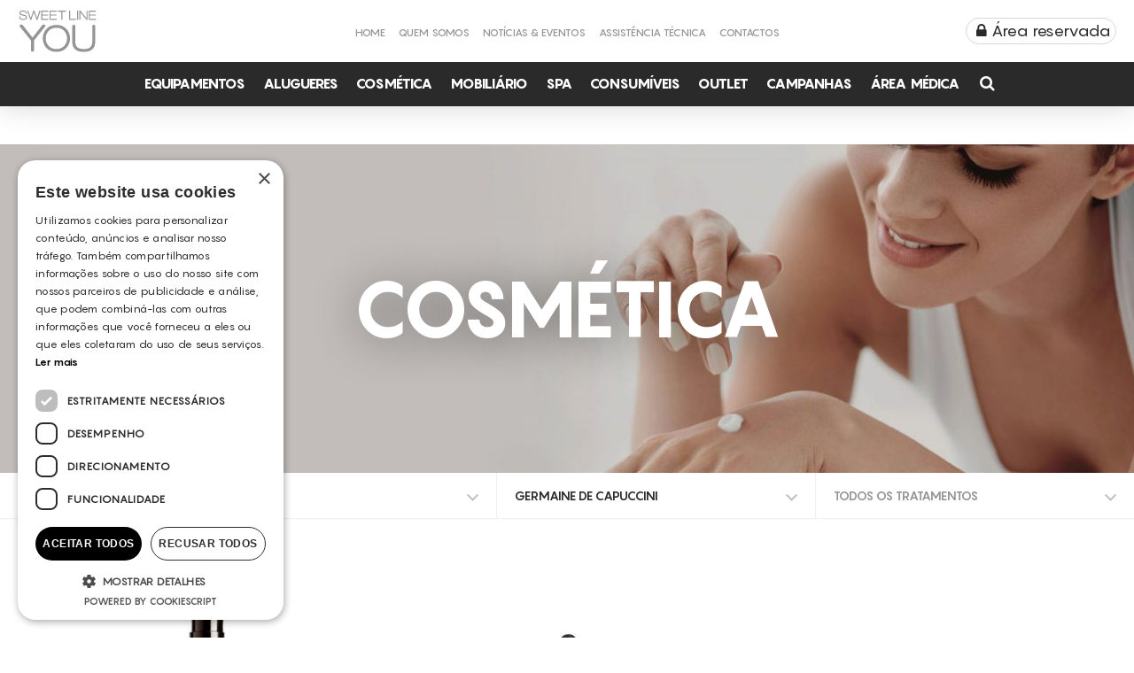

--- FILE ---
content_type: text/html; charset=UTF-8
request_url: https://sweetlineyou.pt/cabelo/?area=cosmetica&cat=cabelo&marca=germaine-de-capuccini&tratamento=all
body_size: 56669
content:
<!doctype html><html lang="pt-PT" xmlns:og="http://ogp.me/ns#" xmlns:fb="http://ogp.me/ns/fb#"><head><meta charset="utf-8"><meta http-equiv="x-ua-compatible" content="ie=edge"><meta name="viewport" content="width=device-width, initial-scale=1.0"><meta name="p:domain_verify" content="9d16a4120a21acd7d3ee19d724a9e1ab"/>  <script async src="https://www.googletagmanager.com/gtag/js?id=G-313TX02ECK"></script> <script>window.dataLayer = window.dataLayer || [];
        function gtag(){dataLayer.push(arguments);}
        gtag('js', new Date());

        gtag('config', 'G-313TX02ECK');</script> <META NAME="ROBOTS" CONTENT="NOINDEX, FOLLOW"><meta name='robots' content='index, follow, max-image-preview:large, max-snippet:-1, max-video-preview:-1' /> <script>window.dataLayer = window.dataLayer || [];
                window.gtag = window.gtag || function () {
                    dataLayer.push(arguments)
                };
            
            gtag('consent', 'default', {
                ad_storage: 'denied',
                analytics_storage: 'denied',
                ad_user_data: 'denied',
                ad_personalization: 'denied',
                functionality_storage: 'denied',
                personalization_storage: 'denied',
                security_storage: 'denied',
                wait_for_update: 500
            })
                                
            gtag('set', 'developer_id.dMmY1Mm', true);
            gtag('set', 'ads_data_redaction', true);</script><script type='text/javascript' charset='UTF-8' data-cs-platform='wordpress' src='https://cdn.cookie-script.com/s/a472e5f158e503690eb4b28760cb29f5.js' id='cookie_script-js-with'></script>  <script data-cfasync="false" data-pagespeed-no-defer>var gtm4wp_datalayer_name = "dataLayer";
	var dataLayer = dataLayer || [];</script> <link media="all" href="https://sweetlineyou.pt/wp-content/cache/autoptimize/css/autoptimize_d05ad7b10405cfe0703c544cb8906a00.css" rel="stylesheet"><title>Cabelo - Sweet Line You</title><meta name="description" content="A Sweet Line You é representante e distribuidor exclusivo de Equipamentos, Cosméticos e Consumíveis para o setor da estética." /><link rel="canonical" href="https://sweetlineyou.pt/cabelo/" /> <script type="application/ld+json" class="yoast-schema-graph">{"@context":"https://schema.org","@graph":[{"@type":"CollectionPage","@id":"https://sweetlineyou.pt/cabelo/","url":"https://sweetlineyou.pt/cabelo/","name":"Cabelo - Sweet Line You","isPartOf":{"@id":"https://sweetlineyou.pt/#website"},"primaryImageOfPage":{"@id":"https://sweetlineyou.pt/cabelo/#primaryimage"},"image":{"@id":"https://sweetlineyou.pt/cabelo/#primaryimage"},"thumbnailUrl":"https://sweetlineyou.pt/wp-content/uploads/2018/07/oleo-essencia-revitalizante.jpg","description":"A Sweet Line You é representante e distribuidor exclusivo de Equipamentos, Cosméticos e Consumíveis para o setor da estética.","breadcrumb":{"@id":"https://sweetlineyou.pt/cabelo/#breadcrumb"},"inLanguage":"pt-PT"},{"@type":"ImageObject","inLanguage":"pt-PT","@id":"https://sweetlineyou.pt/cabelo/#primaryimage","url":"https://sweetlineyou.pt/wp-content/uploads/2018/07/oleo-essencia-revitalizante.jpg","contentUrl":"https://sweetlineyou.pt/wp-content/uploads/2018/07/oleo-essencia-revitalizante.jpg","width":"800","height":"800","caption":"oleo essencia revitalizante"},{"@type":"BreadcrumbList","@id":"https://sweetlineyou.pt/cabelo/#breadcrumb","itemListElement":[{"@type":"ListItem","position":1,"name":"Início","item":"https://sweetlineyou.pt/"},{"@type":"ListItem","position":2,"name":"Cosmética","item":"https://sweetlineyou.pt/cosmetica/"},{"@type":"ListItem","position":3,"name":"Cabelo"}]},{"@type":"WebSite","@id":"https://sweetlineyou.pt/#website","url":"https://sweetlineyou.pt/","name":"Sweet Line You","description":"","potentialAction":[{"@type":"SearchAction","target":{"@type":"EntryPoint","urlTemplate":"https://sweetlineyou.pt/?s={search_term_string}"},"query-input":{"@type":"PropertyValueSpecification","valueRequired":true,"valueName":"search_term_string"}}],"inLanguage":"pt-PT"}]}</script> <link rel="alternate" type="application/rss+xml" title="Feed Sweet Line You &raquo; Cabelo Categorias" href="https://sweetlineyou.pt/cabelo/feed/" /><link rel="https://api.w.org/" href="https://sweetlineyou.pt/wp-json/" /><link rel="EditURI" type="application/rsd+xml" title="RSD" href="https://sweetlineyou.pt/xmlrpc.php?rsd" /><meta name="generator" content="WordPress 6.9" />  <script async src="https://www.googletagmanager.com/gtag/js?id=G-29Y629WH67"></script> <script>window.dataLayer = window.dataLayer || [];
  function gtag(){dataLayer.push(arguments);}
  gtag('js', new Date());

  gtag('config', 'G-29Y629WH67');</script>  <script>!function(f,b,e,v,n,t,s)
{if(f.fbq)return;n=f.fbq=function(){n.callMethod?
n.callMethod.apply(n,arguments):n.queue.push(arguments)};
if(!f._fbq)f._fbq=n;n.push=n;n.loaded=!0;n.version='2.0';
n.queue=[];t=b.createElement(e);t.async=!0;
t.src=v;s=b.getElementsByTagName(e)[0];
s.parentNode.insertBefore(t,s)}(window, document,'script',
'https://connect.facebook.net/en_US/fbevents.js');
fbq('init', '411695721054177');
fbq('track', 'PageView');</script> <noscript><img height="1" width="1" style="display:none"
src="https://www.facebook.com/tr?id=411695721054177&ev=PageView&noscript=1"
/></noscript>  <script>!function(f,b,e,v,n,t,s)
{if(f.fbq)return;n=f.fbq=function(){n.callMethod?
n.callMethod.apply(n,arguments):n.queue.push(arguments)};
if(!f._fbq)f._fbq=n;n.push=n;n.loaded=!0;n.version='2.0';
n.queue=[];t=b.createElement(e);t.async=!0;
t.src=v;s=b.getElementsByTagName(e)[0];
s.parentNode.insertBefore(t,s)}(window, document,'script',
'https://connect.facebook.net/en_US/fbevents.js');
fbq('init', '5874390755915889');
fbq('track', 'PageView');</script> <noscript><img height="1" width="1" style="display:none"
src="https://www.facebook.com/tr?id=5874390755915889&ev=PageView&noscript=1"
/></noscript>  <script data-cfasync="false" data-pagespeed-no-defer type="text/javascript">var dataLayer_content = {"pagePostType":"produtos","pagePostType2":"tax-produtos","pageCategory":[]};
	dataLayer.push( dataLayer_content );</script> <script data-cfasync="false" data-pagespeed-no-defer type="text/javascript">(function(w,d,s,l,i){w[l]=w[l]||[];w[l].push({'gtm.start':
new Date().getTime(),event:'gtm.js'});var f=d.getElementsByTagName(s)[0],
j=d.createElement(s),dl=l!='dataLayer'?'&l='+l:'';j.async=true;j.src=
'//www.googletagmanager.com/gtm.js?id='+i+dl;f.parentNode.insertBefore(j,f);
})(window,document,'script','dataLayer','GTM-WWJ73T9');</script>  <script>(function(w,d,s,l,i){w[l]=w[l]||[];w[l].push({'gtm.start':
new Date().getTime(),event:'gtm.js'});var f=d.getElementsByTagName(s)[0],
j=d.createElement(s),dl=l!='dataLayer'?'&l='+l:'';j.async=true;j.src=
'https://www.googletagmanager.com/gtm.js?id='+i+dl;f.parentNode.insertBefore(j,f);
})(window,document,'script','dataLayer','GTM-KK6MHZM');</script> <link rel="icon" href="https://sweetlineyou.pt/wp-content/uploads/2017/05/cropped-iconslyou-150x150.png" sizes="32x32" /><link rel="icon" href="https://sweetlineyou.pt/wp-content/uploads/2017/05/cropped-iconslyou-200x200.png" sizes="192x192" /><link rel="apple-touch-icon" href="https://sweetlineyou.pt/wp-content/uploads/2017/05/cropped-iconslyou-200x200.png" /><meta name="msapplication-TileImage" content="https://sweetlineyou.pt/wp-content/uploads/2017/05/cropped-iconslyou-400x400.png" /><meta property="og:locale" content="pt_PT"/><meta property="og:site_name" content="Sweet Line You"/><meta property="og:title" content="Cabelo - Sweet Line You"/><meta property="og:url" content="https://sweetlineyou.pt/cabelo/"/><meta property="og:type" content="article"/><meta property="og:description" content="A Sweet Line You é representante e distribuidor exclusivo de Equipamentos, Cosméticos e Consumíveis para o setor da estética."/><meta property="og:image" content="https://sweetlineyou.pt/wp-content/uploads/2019/09/cardtag_tendencias.jpg"/><meta property="og:image:url" content="https://sweetlineyou.pt/wp-content/uploads/2019/09/cardtag_tendencias.jpg"/><meta property="og:image:secure_url" content="https://sweetlineyou.pt/wp-content/uploads/2019/09/cardtag_tendencias.jpg"/><meta itemprop="name" content="Cabelo - Sweet Line You"/><meta itemprop="headline" content="Cabelo - Sweet Line You"/><meta itemprop="description" content="A Sweet Line You é representante e distribuidor exclusivo de Equipamentos, Cosméticos e Consumíveis para o setor da estética."/><meta itemprop="image" content="https://sweetlineyou.pt/wp-content/uploads/2019/09/cardtag_tendencias.jpg"/><meta name="twitter:title" content="Cabelo - Sweet Line You"/><meta name="twitter:url" content="https://sweetlineyou.pt/cabelo/"/><meta name="twitter:description" content="A Sweet Line You é representante e distribuidor exclusivo de Equipamentos, Cosméticos e Consumíveis para o setor da estética."/><meta name="twitter:image" content="https://sweetlineyou.pt/wp-content/uploads/2019/09/cardtag_tendencias.jpg"/><meta name="twitter:card" content="summary_large_image"/>  <script>!function(f,b,e,v,n,t,s)
            {if(f.fbq)return;n=f.fbq=function(){n.callMethod?
            n.callMethod.apply(n,arguments):n.queue.push(arguments)};
            if(!f._fbq)f._fbq=n;n.push=n;n.loaded=!0;n.version='2.0';
            n.queue=[];t=b.createElement(e);t.async=!0;
            t.src=v;s=b.getElementsByTagName(e)[0];
            s.parentNode.insertBefore(t,s)}(window,document,'script',
            'https://connect.facebook.net/en_US/fbevents.js');
            fbq('init', '857891827724397');
            fbq('track', 'PageView');</script> <noscript> <img height="1" width="1"
 src="https://www.facebook.com/tr?id=857891827724397&ev=PageView
 &noscript=1"/> </noscript></head><body class="archive tax-categoria term-cabelo term-368 wp-theme-weareinnov-slyou"><div class="iphone-wrap"><div class="overlay-transition visible"></div><header class="site-header" role="banner"><div class="row expanded site-header-main"><div class="small-5 medium-3 columns site-branding"> <a href="https://sweetlineyou.pt/" rel="home"> <svg version="1.1" id="Layer_1" xmlns="http://www.w3.org/2000/svg" xmlns:xlink="http://www.w3.org/1999/xlink" x="0px" y="0px"
 viewBox="0 0 271.8 146.5" style="enable-background:new 0 0 271.8 146.5;" xml:space="preserve"> <g> <path class="st22" d="M45.3,140v-34.1L7.2,58.2c0,0-0.8-1.3-0.7-2.7c0.2-5.4,6.5-4.7,9.7-2.7c1.2,0.8,2.2,2.2,3.2,3.2l31.1,39.8
 L81.5,56c2.2-2.9,5.2-5.9,9.2-4.7c3.2,1,4.5,3.9,2.9,6.7l-38.1,47.7v34.1c-0.2,2.7-2.9,3.7-5.2,3.7C46.3,143.8,45.3,141.3,45.3,140
 z M185.9,56.9c0,0,0-1.2,0.7-2.3c0.8-1.3,2.2-2.5,4.5-2.5c2.9,0,5.2,2,5.2,4.9v52.2c0,8.9,2.3,15.1,6.4,19
 c4.4,4.4,11.7,6.7,22.5,6.7c10.9,0,18.1-2.5,22.5-6.7c4-3.9,6.4-10.1,6.4-19V56.9c0,0,0-0.3,0.2-0.8c0.5-2.3,2.5-4,5-4
 c2.9,0,4.9,2.2,5,4.9v52.5c0,23.3-13.6,35.1-39.3,35.1c-25.5,0-39.3-11.7-39.3-35.1V56.9H185.9z M95.3,69.1
 c8.6-11.1,20.8-16.6,36.6-16.6c15.8,0,28,5.5,36.6,16.6c6.5,8.6,9.9,18.5,9.9,29.4s-3.4,20.8-9.9,29.4
 c-8.6,11.1-20.8,16.6-36.6,16.6s-28-5.5-36.6-16.6c-6.5-8.6-9.9-18.5-9.9-29.4C85.4,87.4,88.6,77.7,95.3,69.1z M105,123.7
 c6.7,7.4,15.6,11.1,26.9,11.1c11.2,0,20.1-3.7,26.9-11.1c6.2-6.9,9.4-15.3,9.4-25.2c0-9.9-3.2-18.3-9.4-25.2
 c-6.7-7.4-15.6-11.1-26.9-11.1c-11.2,0-20.1,3.7-26.9,11.1c-6.2,6.9-9.4,15.3-9.4,25.2S98.8,116.8,105,123.7z"/> <path class="st22" d="M245.5,31.9h20c0,0,0.3,0,0.8,0.2c0.5,0.2,0.8,0.7,0.8,1.5s-0.7,1.7-1.7,1.7h-21.8c0,0-0.2,0-0.3,0
 c-0.8-0.2-1.3-0.8-1.3-1.7v-28c0,0,0-0.3,0.2-0.7c0.2-0.3,0.7-0.8,1.3-0.8h22c0,0,0.2,0,0.3,0c0.8,0.2,1.3,0.7,1.3,1.5
 s-0.7,1.7-1.5,1.7h-20v10.1h19.1c0,0,0.3,0,0.7,0.3c0.3,0.3,0.7,0.7,0.7,1.3c0,0.8-0.7,1.7-1.5,1.7h-19L245.5,31.9z M83.6,31.9
 h19.8c0,0,0.3,0,0.8,0.2c0.5,0.2,0.8,0.7,0.8,1.5s-0.7,1.7-1.7,1.7H81.5c0,0-0.2,0-0.3,0c-0.8-0.2-1.3-0.8-1.3-1.7v-28
 c0,0,0-0.3,0.2-0.7C80.2,4.5,80.7,4,81.4,4h22c0,0,0.2,0,0.3,0c0.8,0.2,1.3,0.7,1.3,1.5s-0.7,1.7-1.5,1.7h-20v10.1h19.1
 c0,0,0.3,0,0.7,0.3s0.7,0.7,0.7,1.3c0,0.8-0.7,1.7-1.5,1.7h-19L83.6,31.9z M111.9,31.9h20c0,0,0.3,0,0.8,0.2
 c0.5,0.2,0.8,0.7,0.8,1.5s-0.7,1.7-1.7,1.7h-21.8c0,0-0.2,0-0.3,0c-0.8-0.2-1.3-0.8-1.3-1.7v-28c0,0,0-0.3,0.2-0.7
 c0.2-0.3,0.7-0.8,1.3-0.8h22c0,0,0.2,0,0.3,0c0.8,0.2,1.3,0.7,1.3,1.5s-0.7,1.7-1.5,1.7h-20v10.1h19.1c0,0,0.3,0,0.7,0.3
 c0.3,0.3,0.7,0.7,0.7,1.3c0,0.8-0.7,1.7-1.5,1.7h-19L111.9,31.9z M210.1,4.9c0-1,0.8-1.5,1.8-1.5c0.8,0,1.5,0.3,2,1l20.6,25V4.9
 c0,0,0-0.3,0.2-0.8c0.3-0.5,0.8-0.7,1.5-0.7c0.8,0,1.7,0.5,1.8,1.5v29.5c0,0,0,0.3-0.3,0.8c-0.3,0.3-0.8,0.5-1.3,0.5
 c-0.7,0-1.7-0.2-2.2-0.8L213.6,9.7v24.7c-0.2,0.8-1,1.2-1.7,1.2c-0.8,0-1.7-0.3-1.8-1.2L210.1,4.9L210.1,4.9z M202.4,4.9
 c0,0,0-0.5,0.3-0.8c0.3-0.3,0.7-0.7,1.3-0.7c0.8,0,1.7,0.5,1.8,1.5v29.5c-0.2,0.8-1,1.2-1.8,1.2c-0.8,0-1.5-0.3-1.7-1.2V4.9z
 M175.2,4.9c0,0,0-0.3,0.2-0.8c0.3-0.5,0.7-0.8,1.5-0.8c0.8,0,1.8,0.7,1.8,1.5v27.2h18.5c0,0,0.3,0,0.8,0.2
 c0.5,0.3,0.7,0.7,0.7,1.5s-0.7,1.7-1.5,1.5h-20.5c-1.3,0-1.5-0.8-1.5-1.5V4.9z M137.1,7c-0.5-0.2-0.8-0.7-0.8-1.5s0.7-1.7,1.5-1.7
 h25.7c0,0,0.3,0,0.8,0.2c0.5,0.2,0.8,0.7,0.8,1.5s-0.7,1.7-1.7,1.7h-11.1v27c0,0.5-0.5,1.2-1.8,1.2c-0.8,0-1.5-0.3-1.7-1.2v-27
 h-11.1C137.8,7.2,137.4,7.2,137.1,7z M32.7,5c-0.3-1.2,0.5-1.8,1.5-1.8c0.8,0,1.8,0.5,2,1.3l8.1,24.7L53,4.7c0.2-0.8,1.2-1.2,2-1.2
 c0.8,0,1.8,0.3,2,1.2l8.6,24.5l8.1-24.7c0,0,0-0.2,0.2-0.3c0.3-0.7,1-1,1.8-1c1,0,2,0.7,1.7,1.8l-9.7,29.5c-0.2,0.5-0.7,1-1.8,1
 c-1.2,0-1.8-0.5-2-1L55,9.9l-8.7,24.7c-0.2,0.5-0.7,1-2,1c-1.2,0-1.8-0.5-2-1L32.7,5z M5,24.2c0.2-0.8,0.8-1.3,1.7-1.3
 s1.7,0.7,1.8,1.5c0,5.2,3.2,8.1,10.6,8.1c3.4,0,5.7-0.7,7-1.8c1.3-1,1.8-2.3,1.8-3.9c0-4-4-4.7-7-5.2l-5.5-1.2
 c-5-1-9.6-2.5-9.6-8.6C5.8,9.2,7,7,9,5.5c2.2-1.5,5-2.2,8.7-2.2c8.2,0,12.9,3.2,13.1,9.7c0,0,0,0.2,0,0.3c-0.2,0.8-0.8,1.3-1.7,1.3
 c-1,0-1.7-0.7-1.7-1.5c-0.3-4.4-3-6.5-9.1-6.5c-6.2,0-8.7,2-8.7,5.2c0,1.5,0.3,2.5,1.2,3c0.8,0.7,2.5,1.5,5.2,2l6,1.2
 c3.2,0.7,5.5,1.5,7,2.7c1.8,1.3,2.7,3.4,2.7,5.9s-0.8,4.7-2.7,6.2c-2.2,2-5.5,2.9-9.9,2.9C10,35.7,5.2,32,5.2,24.5
 C5,24.5,5,24.3,5,24.2z"/> </g> </svg> </a></div><div class="small-2 medium-6 columns site-menu site-menu-desktop"><div id="site-header-menu" class="site-header-menu"><nav id="site-navigation" class="main-navigation" role="navigation" ><div class="menu-main-menu-container"><ul id="menu-main-menu" class="menu"><li id="menu-item-1260" class="menu-item menu-item-type-post_type menu-item-object-page menu-item-home menu-item-1260"><a href="https://sweetlineyou.pt/">Home</a></li><li id="menu-item-1259" class="menu-item menu-item-type-post_type menu-item-object-page menu-item-1259"><a href="https://sweetlineyou.pt/quem-somos/">Quem Somos</a></li><li id="menu-item-1261" class="menu-item menu-item-type-post_type_archive menu-item-object-noticias menu-item-1261"><a href="https://sweetlineyou.pt/noticias/">Notícias &#038; Eventos</a></li><li id="menu-item-1263" class="menu-item menu-item-type-custom menu-item-object-custom menu-item-1263"><a href="https://slyouservice.pt/">Assistência Técnica</a></li><li id="menu-item-1264" class="menu-item menu-item-type-post_type menu-item-object-page menu-item-1264"><a href="https://sweetlineyou.pt/contactos/">Contactos</a></li></ul></div></nav></div></div><div class="small-5 medium-3 columns to-user"><div class="to-search search-btn mobile-search"> <a><div class="social-icon"> <i class="fa fa-fw fa-search"></i></div> </a></div> <button class="menu-toggle"><span></span></button><ul class="user-options"><li> <a target="_blank" href="https://encomendas.slyou.pt"> <span> &nbsp; <i class="fa fa-lock"></i>&nbsp;Área reservada&nbsp; </span> </a></li></ul></div></div><div class="row expanded mb-menu"><div id="header-menu-mb"><nav id="site-navigation" class="main-navigation" role="navigation" ><div class="menu-main-menu-mobile-container"><ul id="menu-main-menu-mobile" class="menu"><li id="menu-item-1159" class="menu-item menu-item-type-post_type menu-item-object-page menu-item-home menu-item-1159"><a href="https://sweetlineyou.pt/">Home</a></li><li id="menu-item-1160" class="menu-item menu-item-type-post_type menu-item-object-page menu-item-1160"><a href="https://sweetlineyou.pt/quem-somos/">Quem Somos</a></li><li id="menu-item-1168" class="menu-item menu-item-type-custom menu-item-object-custom menu-item-has-children menu-item-1168"><a href="#">Produtos</a><ul class="sub-menu"><li id="menu-item-1169" class="menu-item menu-item-type-taxonomy menu-item-object-categoria menu-item-1169"><a href="https://sweetlineyou.pt/equipamentos/">Equipamentos</a></li><li id="menu-item-1484" class="menu-item menu-item-type-taxonomy menu-item-object-categoria menu-item-1484"><a href="https://sweetlineyou.pt/alugueres/">Alugueres</a></li><li id="menu-item-1170" class="menu-item menu-item-type-taxonomy menu-item-object-categoria current-categoria-ancestor menu-item-1170"><a href="https://sweetlineyou.pt/cosmetica/">Cosmética</a></li><li id="menu-item-1171" class="menu-item menu-item-type-taxonomy menu-item-object-categoria menu-item-1171"><a href="https://sweetlineyou.pt/mobiliario/">Mobiliário</a></li><li id="menu-item-1172" class="menu-item menu-item-type-taxonomy menu-item-object-categoria menu-item-1172"><a href="https://sweetlineyou.pt/spa/">Spa</a></li><li id="menu-item-1173" class="menu-item menu-item-type-taxonomy menu-item-object-categoria menu-item-1173"><a href="https://sweetlineyou.pt/consumiveis/">Consumíveis</a></li></ul></li><li id="menu-item-1486" class="menu-item menu-item-type-taxonomy menu-item-object-categoria menu-item-1486"><a href="https://sweetlineyou.pt/area-medica/">Área Médica</a></li><li id="menu-item-1517" class="menu-item menu-item-type-taxonomy menu-item-object-categoria menu-item-1517"><a href="https://sweetlineyou.pt/outlet/">Outlet</a></li><li id="menu-item-1651" class="menu-item menu-item-type-post_type_archive menu-item-object-campanhas menu-item-1651"><a href="https://sweetlineyou.pt/campanhas/">Campanhas</a></li><li id="menu-item-1161" class="menu-item menu-item-type-post_type_archive menu-item-object-noticias menu-item-1161"><a href="https://sweetlineyou.pt/noticias/">Notícias &#038; Eventos</a></li><li id="menu-item-1163" class="menu-item menu-item-type-custom menu-item-object-custom menu-item-1163"><a target="_blank" href="https://slyouservice.pt/">Assistência Técnica</a></li><li id="menu-item-1164" class="menu-item menu-item-type-post_type menu-item-object-page menu-item-1164"><a href="https://sweetlineyou.pt/contactos/">Contactos</a></li></ul></div></nav></div></div><div class="menu-products row expanded"><div class="small-12 columns"><div class="menu-produtos-top"><nav class="main-navigation-produtos" role="navigation"><div class="mb-products"><div>catalogo</div></div><div class="menu-menu-produtos-container"><ul id="menu-menu-produtos" class="menu"><li id="menu-item-870" class="menu-item menu-item-type-taxonomy menu-item-object-categoria menu-item-870"><a href="https://sweetlineyou.pt/equipamentos/">Equipamentos</a></li><li id="menu-item-59" class="menu-item menu-item-type-taxonomy menu-item-object-categoria menu-item-59"><a href="https://sweetlineyou.pt/alugueres/">Alugueres</a></li><li id="menu-item-61" class="menu-item menu-item-type-taxonomy menu-item-object-categoria current-categoria-ancestor menu-item-61"><a href="https://sweetlineyou.pt/cosmetica/">Cosmética</a></li><li id="menu-item-63" class="menu-item menu-item-type-taxonomy menu-item-object-categoria menu-item-63"><a href="https://sweetlineyou.pt/mobiliario/">Mobiliário</a></li><li id="menu-item-288" class="menu-item menu-item-type-taxonomy menu-item-object-categoria menu-item-288"><a href="https://sweetlineyou.pt/spa/">Spa</a></li><li id="menu-item-60" class="menu-item menu-item-type-taxonomy menu-item-object-categoria menu-item-60"><a href="https://sweetlineyou.pt/consumiveis/">Consumíveis</a></li><li id="menu-item-1514" class="menu-item menu-item-type-taxonomy menu-item-object-categoria menu-item-1514"><a href="https://sweetlineyou.pt/outlet/">Outlet</a></li><li id="menu-item-1652" class="menu-item menu-item-type-post_type_archive menu-item-object-campanhas menu-item-1652"><a href="https://sweetlineyou.pt/campanhas/">Campanhas</a></li><li id="menu-item-863" class="menu-item menu-item-type-taxonomy menu-item-object-categoria menu-item-863"><a href="https://sweetlineyou.pt/area-medica/">Área Médica</a></li></ul></div><div class="to-search search-btn"> <a><div class="social-icon"> <i class="fa fa-fw fa-search"></i></div> </a></div></nav></div></div></div></header><div id="search-overlay" class="blocky"><div class="centered"><div id='search-box'> <span id="close-btn"><noscript><img alt="close" src="https://sweetlineyou.pt/wp-content/themes/weareinnov-slyou/img/cancel.png" width="24" height="24" /></noscript><img class="lazyload" alt="close" src='data:image/svg+xml,%3Csvg%20xmlns=%22http://www.w3.org/2000/svg%22%20viewBox=%220%200%2024%2024%22%3E%3C/svg%3E' data-src="https://sweetlineyou.pt/wp-content/themes/weareinnov-slyou/img/cancel.png" width="24" height="24" /></span><form action="https://sweetlineyou.pt/" id='search-form' method='get' role="search" onkeypress="return event.keyCode != 13;"> <input id='search-text' autocomplete="off" data-swplive="true" name='s' placeholder='Comece a pesquisar...' type='text' /></form></div></div></div><div class="page-transition"><div class="page-transition-container"><main class="site-content"><div class="parent-cat"><div class="listagem-categorias"><div class="page-header"><div class="lazyload page-header-bg" data-bg="https://sweetlineyou.pt/wp-content/uploads/2017/11/slyou-sweet-line-you-cosmetica.jpg" style="background-image:url(data:image/svg+xml,%3Csvg%20xmlns=%22http://www.w3.org/2000/svg%22%20viewBox=%220%200%20500%20300%22%3E%3C/svg%3E);"></div><div class="page-header-content"><div class="content"><h1>Cosmética</h1></div></div></div><div class="row expanded row-cat"><div class="produtosContent"><div class="produtosContentLoad"><div class="small-12 columns filtros-top-bar"><div class="filtros" data-term="cosmetica"> <a class="filter-title" href="https://sweetlineyou.pt/cosmetica/?area=cosmetica&cat=all&marca=all&tratamento=all">Filtrar por: </a><div class="filters"><div class="row flex-this"><div class="content-filter medium-4 columns"> <span class="title" id="todasmarcas" style="color: #2a2a2a;">Cabelo</span><form action=""><div class="form-content" id="formscroll1"><div class="append-cats"><ul class="search-by-cat"><li class=" cat-list-top"> <a id="all-prod-cats" href="https://sweetlineyou.pt/cosmetica/?area=cosmetica&cat=all&marca=germaine-de-capuccini&tratamento=all" class="filter-all-link"> <input type="radio" name="categoria"  id="all" value="" > <label for="all">Todas as categorias</label><div class="check"><div class="inside"></div></div> </a></li><li class="cat-list-top active "> <a href="https://sweetlineyou.pt/cabelo/?area=cosmetica&cat=cabelo&marca=germaine-de-capuccini&tratamento=all" class="child-link"> <input type="radio" name="categoria"  id="cabelo" value="cabelo" class="not-all active"> <label for="cabelo">Cabelo</label><div class="check"><div class="inside"></div></div> </a></li><li class="cat-list-top  "> <a href="https://sweetlineyou.pt/corpo/?area=cosmetica&cat=corpo&marca=germaine-de-capuccini&tratamento=all" class="child-link"> <input type="radio" name="categoria"  id="corpo" value="corpo" class="not-all "> <label for="corpo">Corpo</label><div class="check"><div class="inside"></div></div> </a></li><li class="cat-list-top  "> <a href="https://sweetlineyou.pt/fragrancias/?area=cosmetica&cat=fragrancias&marca=germaine-de-capuccini&tratamento=all" class="child-link"> <input type="radio" name="categoria"  id="fragrancias" value="fragrancias" class="not-all "> <label for="fragrancias">Fragrâncias</label><div class="check"><div class="inside"></div></div> </a></li><li class="cat-list-top  "> <a href="https://sweetlineyou.pt/maquilhagem/?area=cosmetica&cat=maquilhagem&marca=germaine-de-capuccini&tratamento=all" class="child-link"> <input type="radio" name="categoria"  id="maquilhagem" value="maquilhagem" class="not-all "> <label for="maquilhagem">Maquilhagem</label><div class="check"><div class="inside"></div></div> </a></li><li class="cat-list-top  "> <a href="https://sweetlineyou.pt/oleos/?area=cosmetica&cat=oleos&marca=germaine-de-capuccini&tratamento=all" class="child-link"> <input type="radio" name="categoria"  id="oleos" value="oleos" class="not-all "> <label for="oleos">Óleos</label><div class="check"><div class="inside"></div></div> </a></li><li class="cat-list-top  "> <a href="https://sweetlineyou.pt/protecao-solar/?area=cosmetica&cat=protecao-solar&marca=germaine-de-capuccini&tratamento=all" class="child-link"> <input type="radio" name="categoria"  id="protecao-solar" value="protecao-solar" class="not-all "> <label for="protecao-solar">Proteção Solar</label><div class="check"><div class="inside"></div></div> </a></li><li class="cat-list-top  "> <a href="https://sweetlineyou.pt/rosto/?area=cosmetica&cat=rosto&marca=germaine-de-capuccini&tratamento=all" class="child-link"> <input type="radio" name="categoria"  id="rosto" value="rosto" class="not-all "> <label for="rosto">Rosto</label><div class="check"><div class="inside"></div></div> </a></li><li class="cat-list-top  "> <a href="https://sweetlineyou.pt/solares/?area=cosmetica&cat=solares&marca=germaine-de-capuccini&tratamento=all" class="child-link"> <input type="radio" name="categoria"  id="solares" value="solares" class="not-all "> <label for="solares">Solares</label><div class="check"><div class="inside"></div></div> </a></li><li class="cat-list-top  "> <a href="https://sweetlineyou.pt/suplementos/?area=cosmetica&cat=suplementos&marca=germaine-de-capuccini&tratamento=all" class="child-link"> <input type="radio" name="categoria"  id="suplementos" value="suplementos" class="not-all "> <label for="suplementos">Suplementos</label><div class="check"><div class="inside"></div></div> </a></li><li class="cat-list-top  "> <a href="https://sweetlineyou.pt/cosmeceuticos/?area=cosmetica&cat=cosmeceuticos&marca=germaine-de-capuccini&tratamento=all" class="child-link"> <input type="radio" name="categoria"  id="cosmeceuticos" value="cosmeceuticos" class="not-all "> <label for="cosmeceuticos">Cosmecêuticos</label><div class="check"><div class="inside"></div></div> </a></li><li class="cat-list-top  "> <a href="https://sweetlineyou.pt/diet/?area=cosmetica&cat=diet&marca=germaine-de-capuccini&tratamento=all" class="child-link"> <input type="radio" name="categoria"  id="diet" value="diet" class="not-all "> <label for="diet">Diet</label><div class="check"><div class="inside"></div></div> </a></li><li class="cat-list-top  "> <a href="https://sweetlineyou.pt/peelings/?area=cosmetica&cat=peelings&marca=germaine-de-capuccini&tratamento=all" class="child-link"> <input type="radio" name="categoria"  id="peelings" value="peelings" class="not-all "> <label for="peelings">Peelings</label><div class="check"><div class="inside"></div></div> </a></li></ul></div></div></form></div><div class="content-filter medium-4 columns"> <span class="title" id="todasbrands" style="color: #2a2a2a;">Germaine de Capuccini</span><form action=""><div class="form-content" id="formscroll2"><div class="append-brands"><ul class="search-by-brand"><li class=" cat-list-top"> <a id="all-prod-brands" href="https://sweetlineyou.pt/cosmetica/?area=cosmetica&cat=cabelo&marca=all&tratamento=all" class="filter-all-link"> <input type="radio" name="categoria"  id="all" value="" > <label for="all">Todas as marcas</label><div class="check"><div class="inside"></div></div> </a></li><li class="cat-list-top "> <a href="/cabelo/?area=cosmetica&cat=cabelo&marca=indiba&tratamento=all" class="child-link"> <input type="radio" name="categoria"  id="indiba" value="indiba" data-marca="indiba" class="not-all "> <label for="indiba">Indiba</label><div class="check"><div class="inside"></div></div> </a></li><li class="cat-list-top active"> <a href="/cabelo/?area=cosmetica&cat=cabelo&marca=germaine-de-capuccini&tratamento=all" class="child-link"> <input type="radio" name="categoria"  id="germaine-de-capuccini" value="germaine-de-capuccini" data-marca="germaine-de-capuccini" class="not-all active"> <label for="germaine-de-capuccini">Germaine de Capuccini</label><div class="check"><div class="inside"></div></div> </a></li><li class="cat-list-top "> <a href="/cabelo/?area=cosmetica&cat=cabelo&marca=toskani&tratamento=all" class="child-link"> <input type="radio" name="categoria"  id="toskani" value="toskani" data-marca="toskani" class="not-all "> <label for="toskani">Toskani</label><div class="check"><div class="inside"></div></div> </a></li></ul></div></div></form></div><div class="content-filter medium-4 columns"> <span class="title" id="alltratamentos">Todos os tratamentos</span><form action=""><div class="form-content" id="formscroll3"><div class="append-tratamentos"><ul class="search-by-trat"><li class="active cat-list-top"> <a id="all-prod-trat" href="https://sweetlineyou.pt/cosmetica/?area=cosmetica&cat=cabelo&marca=germaine-de-capuccini&tratamento=all" class="filter-all-link"> <input type="radio" name="categoria"  id="all" value="" checked='checked' data-tratamentos="all"> <label for="all">Todos os tratamentos</label><div class="check"><div class="inside"></div></div> </a></li></ul></div></div></form></div></div></div></div></div><div class="spinner"> <noscript><img src="https://sweetlineyou.pt/wp-content/themes/weareinnov-slyou/img/spinner.gif" width="200" height="200" alt="loading"></noscript><img class="lazyload" src='data:image/svg+xml,%3Csvg%20xmlns=%22http://www.w3.org/2000/svg%22%20viewBox=%220%200%20200%20200%22%3E%3C/svg%3E' data-src="https://sweetlineyou.pt/wp-content/themes/weareinnov-slyou/img/spinner.gif" width="200" height="200" alt="loading"></div><div class="small-12 columns no-pad listagem-cat-content all-prds-archive"><div class="row expanded cat-content-row"><div class="prod-columns"><div class="row small-up-1 medium-up-2 large-up-3 clear" data-total-posts="2"><div class="column each-product wow fadeInUp" data-wow-offset="50" > <a class="home-link-prod" href="https://sweetlineyou.pt/cosmetica/hair-essencia-restauradora-de-brilho-juventude/"> <noscript><img class="product-img change-img1" src="https://sweetlineyou.pt/wp-content/uploads/2018/07/essencia-restauradora-brilho-e-juventude-450x450.jpg" title="Mais informações de HAIR &#8211; Essência restauradora de brilho &#038; juventude" alt="HAIR &#8211; Essência restauradora de brilho &#038; juventude, Germaine de Capuccini, Cosmética" width="450" height="450" /></noscript><img class="lazyload product-img change-img1" src='data:image/svg+xml,%3Csvg%20xmlns=%22http://www.w3.org/2000/svg%22%20viewBox=%220%200%20450%20450%22%3E%3C/svg%3E' data-src="https://sweetlineyou.pt/wp-content/uploads/2018/07/essencia-restauradora-brilho-e-juventude-450x450.jpg" title="Mais informações de HAIR &#8211; Essência restauradora de brilho &#038; juventude" alt="HAIR &#8211; Essência restauradora de brilho &#038; juventude, Germaine de Capuccini, Cosmética" width="450" height="450" /> <noscript><img style="display: none;" class="product-img change-img2" src="https://sweetlineyou.pt/wp-content/uploads/2018/07/essencia-restauradora-brilho-e-juventude-450x450.jpg" alt="HAIR &#8211; Essência restauradora de brilho &#038; juventude, Germaine de Capuccini, Cosmética" title="Mais informações de HAIR &#8211; Essência restauradora de brilho &#038; juventude" width="450" height="450" /></noscript><img style="display: none;" class="lazyload product-img change-img2" src='data:image/svg+xml,%3Csvg%20xmlns=%22http://www.w3.org/2000/svg%22%20viewBox=%220%200%20450%20450%22%3E%3C/svg%3E' data-src="https://sweetlineyou.pt/wp-content/uploads/2018/07/essencia-restauradora-brilho-e-juventude-450x450.jpg" alt="HAIR &#8211; Essência restauradora de brilho &#038; juventude, Germaine de Capuccini, Cosmética" title="Mais informações de HAIR &#8211; Essência restauradora de brilho &#038; juventude" width="450" height="450" /> </a> <a href="https://sweetlineyou.pt/cosmetica/hair-essencia-restauradora-de-brilho-juventude/"><h2 class="product-title">HAIR &#8211; Essência restauradora de brilho &#038; juventude</h2></a> <a><h3 class="marca">Germaine de Capuccini</h3></a></div><div class="column each-product wow fadeInUp" data-wow-offset="50" > <a class="home-link-prod" href="https://sweetlineyou.pt/cosmetica/hair-oleo-essencia-revitalizante-couro-cabelo-expert-hands/"> <noscript><img class="product-img change-img1" src="https://sweetlineyou.pt/wp-content/uploads/2018/07/oleo-essencia-revitalizante-450x450.jpg" title="Mais informações de HAIR &#8211; Óleo essência revitalizante couro &#038; cabelo expert hands" alt="HAIR &#8211; Óleo essência revitalizante couro &#038; cabelo expert hands, Germaine de Capuccini, Cosmética" width="450" height="450" /></noscript><img class="lazyload product-img change-img1" src='data:image/svg+xml,%3Csvg%20xmlns=%22http://www.w3.org/2000/svg%22%20viewBox=%220%200%20450%20450%22%3E%3C/svg%3E' data-src="https://sweetlineyou.pt/wp-content/uploads/2018/07/oleo-essencia-revitalizante-450x450.jpg" title="Mais informações de HAIR &#8211; Óleo essência revitalizante couro &#038; cabelo expert hands" alt="HAIR &#8211; Óleo essência revitalizante couro &#038; cabelo expert hands, Germaine de Capuccini, Cosmética" width="450" height="450" /> <noscript><img style="display: none;" class="product-img change-img2" src="https://sweetlineyou.pt/wp-content/uploads/2018/07/oleo-essencia-revitalizante-450x450.jpg" alt="HAIR &#8211; Óleo essência revitalizante couro &#038; cabelo expert hands, Germaine de Capuccini, Cosmética" title="Mais informações de HAIR &#8211; Óleo essência revitalizante couro &#038; cabelo expert hands" width="450" height="450" /></noscript><img style="display: none;" class="lazyload product-img change-img2" src='data:image/svg+xml,%3Csvg%20xmlns=%22http://www.w3.org/2000/svg%22%20viewBox=%220%200%20450%20450%22%3E%3C/svg%3E' data-src="https://sweetlineyou.pt/wp-content/uploads/2018/07/oleo-essencia-revitalizante-450x450.jpg" alt="HAIR &#8211; Óleo essência revitalizante couro &#038; cabelo expert hands, Germaine de Capuccini, Cosmética" title="Mais informações de HAIR &#8211; Óleo essência revitalizante couro &#038; cabelo expert hands" width="450" height="450" /> </a> <a href="https://sweetlineyou.pt/cosmetica/hair-oleo-essencia-revitalizante-couro-cabelo-expert-hands/"><h2 class="product-title">HAIR &#8211; Óleo essência revitalizante couro &#038; cabelo expert hands</h2></a> <a><h3 class="marca">Germaine de Capuccini</h3></a></div></div><div class="all-prds"> <a href="/cabelo/" class="btn no-after" data-area="cosmetica" data-cat="cabelo" data-marca="germaine-de-capuccini" data-trat="all"> ver mais produtos</a></div></div></div></div></div></div></div></div><div class="cta"><div class="content"><h3>Não encontrou o que procura?</h3><span> | </span><a class="btn" data-falar="falar" id="falar" href="https://sweetlineyou.pt/contactos">Fale connosco</a></div></div></div></main><footer><div class="row expanded footer-navs"><div class="small-12 large-12 footer-navs-content no-pad columns"><div class="row"><div class="small-12 large-11 large-centered-xlarge no-pad columns footer-navs-container"><div class="row"><div class="medium-12 large-4 columns footer-news"><h3>Newsletter</h3><div id="mc_embed_signup"><form action="//slyou.us13.list-manage.com/subscribe/post?u=8ceab604ac4029537388ed256&amp;id=0af062e8ce" method="post" id="mc-embedded-subscribe-form" name="mc-embedded-subscribe-form" class="validate" target="_blank" novalidate><div id="mc_embed_signup_scroll"> <button type="submit" class="send" id="mc-embedded-subscribe"> <i class="fa fa-fw fa-paper-plane"></i> </button><div class="mc-field-group input-email"> <input type="email" value="" name="EMAIL" class="required email input" id="mce-EMAIL" placeholder="Insira o seu email..."></div><div id="mce-responses" class="clear"><div class="response" id="mce-error-response" style="display:none"></div><div class="response" id="mce-success-response" style="display:none"></div></div><div style="position: absolute; left: -5000px;" aria-hidden="true"><input type="text" name="b_8ceab604ac4029537388ed256_0af062e8ce" tabindex="-1" value=""></div></div></form></div><div class="row"><div class="medium-12 large-12 columns no-pad livro-de-reclamacoes"> <a href="https://www.livroreclamacoes.pt/inicio/reclamacao" target="_blank"> <svg xmlns="http://www.w3.org/2000/svg" xml:space="preserve" viewBox="0 0 99.99 39.56" height="40px" x="10" y="10"> <defs> </defs> <g> <path class="livro-reclamacoes" d="M39.56,19.78A19.78,19.78,0,1,1,19.78,0,19.77,19.77,0,0,1,39.56,19.78ZM6.85,22.52v-.9H4.19V17.25H3.12v5.27Zm1.88,0V17.21H7.66v5.31Zm3.6,0,1.9-5.31H13.09l-1.3,3.93-1.34-3.93H9.28l1.9,5.31Zm3.6,0V20.3h.21a1.73,1.73,0,0,1,.54.06.74.74,0,0,1,.32.22,7.28,7.28,0,0,1,.57.78l.78,1.16h1.28l-.65-1a6.51,6.51,0,0,0-.61-.86,2.54,2.54,0,0,0-.58-.45,1.62,1.62,0,0,0,1.05-.49,1.39,1.39,0,0,0,.36-1,1.48,1.48,0,0,0-.24-.84,1.26,1.26,0,0,0-.61-.51,3.77,3.77,0,0,0-1.24-.14H14.85v5.31Zm0-4.41h1.61a.6.6,0,0,1,.55.64.63.63,0,0,1-.11.4.58.58,0,0,1-.3.23,4.44,4.44,0,0,1-1,.06h-.79Zm4.83,3.78a2.52,2.52,0,0,0,1.89.72,2.46,2.46,0,0,0,1.87-.73,2.79,2.79,0,0,0,.69-2,2.8,2.8,0,0,0-.7-2,2.52,2.52,0,0,0-1.88-.72,2.9,2.9,0,0,0-1.14.21,2.07,2.07,0,0,0-.69.47,2.53,2.53,0,0,0-.49.73,3.24,3.24,0,0,0-.25,1.36A2.8,2.8,0,0,0,20.76,21.89Zm.81-3.4A1.35,1.35,0,0,1,22.64,18a1.37,1.37,0,0,1,1.07.45,2,2,0,0,1,.4,1.36,2,2,0,0,1-.42,1.39,1.32,1.32,0,0,1-1.05.46,1.37,1.37,0,0,1-1.06-.46,2,2,0,0,1-.41-1.37A2,2,0,0,1,21.57,18.49Zm6.69,4h2a3,3,0,0,0,.95-.12A1.91,1.91,0,0,0,32,22a2.49,2.49,0,0,0,.57-.94,3.7,3.7,0,0,0,.16-1.13,3.8,3.8,0,0,0-.18-1.25,2.22,2.22,0,0,0-.5-.86,1.71,1.71,0,0,0-.8-.49,3.73,3.73,0,0,0-1-.1h-2Zm1.55-4.41a4.33,4.33,0,0,1,.88.05,1,1,0,0,1,.5.25,1.15,1.15,0,0,1,.3.51,3.29,3.29,0,0,1,.11.95,3.54,3.54,0,0,1-.11,1,1,1,0,0,1-.28.51,1,1,0,0,1-.43.22,2.59,2.59,0,0,1-.65.05h-.8V18.11Zm7.92,4.41v-.9h-3V20.18h2.67v-.9H34.76V18.11h2.87v-.9H33.69v5.31Z"/> <g> <path class="livro-reclamacoes" d="M40.85,22.52V17.21h2.26a3.77,3.77,0,0,1,1.24.14,1.26,1.26,0,0,1,.61.51,1.48,1.48,0,0,1,.24.84,1.39,1.39,0,0,1-.36,1,1.62,1.62,0,0,1-1.05.49,2.54,2.54,0,0,1,.58.45,6.51,6.51,0,0,1,.61.86l.65,1H44.34l-.77-1.16a7.28,7.28,0,0,0-.57-.78.74.74,0,0,0-.32-.22,1.73,1.73,0,0,0-.54-.06h-.22v2.22Zm1.07-3.07h.8a4.44,4.44,0,0,0,1-.06.58.58,0,0,0,.3-.23.7.7,0,0,0,.11-.4.6.6,0,0,0-.55-.64H41.92Z"/> <path class="livro-reclamacoes" d="M46.4,22.52V17.21h3.94v.9H47.47v1.17h2.67v.9H47.47v1.44h3v.9Z"/> <path class="livro-reclamacoes" d="M54.94,20.56l1,.33a2.4,2.4,0,0,1-.8,1.3,2.27,2.27,0,0,1-1.41.42A2.31,2.31,0,0,1,52,21.89a2.82,2.82,0,0,1-.68-2A2.9,2.9,0,0,1,52,17.85a2.32,2.32,0,0,1,1.8-.73,2.22,2.22,0,0,1,1.58.57,2.15,2.15,0,0,1,.54,1l-1.06.25A1.09,1.09,0,0,0,53.78,18a1.21,1.21,0,0,0-1,.43,2.1,2.1,0,0,0-.36,1.37,2.22,2.22,0,0,0,.36,1.43,1.15,1.15,0,0,0,.94.43,1.09,1.09,0,0,0,.74-.27A1.63,1.63,0,0,0,54.94,20.56Z"/> <path class="livro-reclamacoes" d="M57.12,22.52V17.25h1.07v4.37h2.67v.9Z"/> <path class="livro-reclamacoes" d="M66.6,22.52H65.44L65,21.31H62.85l-.44,1.21H61.27l2.07-5.31h1.14Zm-2-2.1-.73-2-.72,2Z"/> <path class="livro-reclamacoes" d="M67.35,22.52V17.21H69l1,3.62,1-3.62h1.61v5.31h-1V18.34l-1,4.18h-1l-1.05-4.18v4.18Z"/> <path class="livro-reclamacoes" d="M78.52,22.52H77.36l-.47-1.21H74.77l-.44,1.21H73.2l2.06-5.31H76.4Zm-2-2.1-.73-2-.72,2Z"/> <path class="livro-reclamacoes" d="M82.68,20.56l1,.33a2.39,2.39,0,0,1-.79,1.3,2.51,2.51,0,0,1-3.15-.3,2.77,2.77,0,0,1-.68-2,2.94,2.94,0,0,1,.68-2.06,2.35,2.35,0,0,1,1.8-.73,2.25,2.25,0,0,1,1.59.57,2.15,2.15,0,0,1,.54,1l-1.06.25a1.18,1.18,0,0,0-.4-.65,1.1,1.1,0,0,0-.72-.24,1.19,1.19,0,0,0-1,.43,2.1,2.1,0,0,0-.37,1.37,2.22,2.22,0,0,0,.36,1.43,1.19,1.19,0,0,0,1,.43,1.06,1.06,0,0,0,.73-.27A1.56,1.56,0,0,0,82.68,20.56ZM80.43,24v-.43a5.76,5.76,0,0,0,.69,0,.76.76,0,0,0,.47-.12.25.25,0,0,0,.12-.22A.25.25,0,0,0,81.6,23a.49.49,0,0,0-.35-.1,1.6,1.6,0,0,0-.47.08l.09-.36a1.74,1.74,0,0,1,.61-.1,1.07,1.07,0,0,1,.69.2.63.63,0,0,1,0,1,1.61,1.61,0,0,1-1,.27A3.28,3.28,0,0,1,80.43,24Z"/> <path class="livro-reclamacoes" d="M84.62,19.89a3.41,3.41,0,0,1,.24-1.36,2.56,2.56,0,0,1,.5-.73,1.94,1.94,0,0,1,.68-.47,2.91,2.91,0,0,1,1.15-.21,2.52,2.52,0,0,1,1.88.72,2.84,2.84,0,0,1,.7,2,2.75,2.75,0,0,1-.7,2,2.79,2.79,0,0,1-3.75,0A2.76,2.76,0,0,1,84.62,19.89Zm1.1,0a2,2,0,0,0,.42,1.37,1.36,1.36,0,0,0,1.06.46,1.32,1.32,0,0,0,1-.46,2.06,2.06,0,0,0,.41-1.39,2,2,0,0,0-.4-1.36,1.47,1.47,0,0,0-2.13,0A2,2,0,0,0,85.72,19.86Zm.6-2.95h-.46c0-.05,0-.1,0-.13A.84.84,0,0,1,86,16.2a.59.59,0,0,1,.47-.21.88.88,0,0,1,.24,0,3.46,3.46,0,0,1,.4.16,1.32,1.32,0,0,0,.45.13.27.27,0,0,0,.19-.08.38.38,0,0,0,.1-.24h.47a1.07,1.07,0,0,1-.18.7.59.59,0,0,1-.46.21,1,1,0,0,1-.25,0l-.41-.14a1.53,1.53,0,0,0-.49-.13.21.21,0,0,0-.18.07A.38.38,0,0,0,86.32,16.91Z"/> <path class="livro-reclamacoes" d="M90.8,22.52V17.21h3.94v.9H91.87v1.17h2.67v.9H91.87v1.44h3v.9Z"/> <path class="livro-reclamacoes" d="M95.67,20.79l1-.1a1.25,1.25,0,0,0,.38.77,1.2,1.2,0,0,0,.78.25,1.21,1.21,0,0,0,.78-.22.65.65,0,0,0,.26-.52.46.46,0,0,0-.11-.32,1,1,0,0,0-.38-.23c-.13,0-.41-.12-.86-.23a2.94,2.94,0,0,1-1.21-.52,1.4,1.4,0,0,1-.26-1.83,1.37,1.37,0,0,1,.66-.54,2.74,2.74,0,0,1,1-.18,2.24,2.24,0,0,1,1.5.43,1.54,1.54,0,0,1,.53,1.17l-1.07.05a.9.9,0,0,0-.29-.59,1.08,1.08,0,0,0-.68-.18,1.2,1.2,0,0,0-.73.2.37.37,0,0,0-.17.33.42.42,0,0,0,.15.32,3,3,0,0,0,1,.35,5.12,5.12,0,0,1,1.16.39,1.49,1.49,0,0,1,.58.53A1.51,1.51,0,0,1,100,21a1.58,1.58,0,0,1-1,1.45,3,3,0,0,1-1.16.19,2.31,2.31,0,0,1-1.55-.46A2,2,0,0,1,95.67,20.79Z"/> </g> </g> </svg> </a></div></div></div><div class="medium-6 large-4 columns nav-slyou-and-products"><h3>produtos</h3><nav><div class="menu-footer-produtos-container"><ul id="menu-footer-produtos" class="menu"><li id="menu-item-1265" class="menu-item menu-item-type-taxonomy menu-item-object-categoria menu-item-1265"><a href="https://sweetlineyou.pt/equipamentos/">Equipamentos</a></li><li id="menu-item-67" class="menu-item menu-item-type-taxonomy menu-item-object-categoria menu-item-67"><a href="https://sweetlineyou.pt/alugueres/">Alugueres</a></li><li id="menu-item-69" class="menu-item menu-item-type-taxonomy menu-item-object-categoria current-categoria-ancestor menu-item-69"><a href="https://sweetlineyou.pt/cosmetica/">Cosmética</a></li><li id="menu-item-71" class="menu-item menu-item-type-taxonomy menu-item-object-categoria menu-item-71"><a href="https://sweetlineyou.pt/mobiliario/">Mobiliário</a></li><li id="menu-item-868" class="menu-item menu-item-type-taxonomy menu-item-object-categoria menu-item-868"><a href="https://sweetlineyou.pt/spa/">Spa</a></li><li id="menu-item-68" class="menu-item menu-item-type-taxonomy menu-item-object-categoria menu-item-68"><a href="https://sweetlineyou.pt/consumiveis/">Consumíveis</a></li><li id="menu-item-1515" class="menu-item menu-item-type-taxonomy menu-item-object-categoria menu-item-1515"><a href="https://sweetlineyou.pt/outlet/">Outlet</a></li><li id="menu-item-1653" class="menu-item menu-item-type-post_type_archive menu-item-object-campanhas menu-item-1653"><a href="https://sweetlineyou.pt/campanhas/">Campanhas</a></li><li id="menu-item-869" class="menu-item menu-item-type-taxonomy menu-item-object-categoria menu-item-869"><a href="https://sweetlineyou.pt/area-medica/">Área Médica</a></li></ul></div></nav></div><div class="medium-6 large-4 columns end contactos"><h3>contactos</h3><div class="sede"><p>Rua Delfim Ferreira, 649</p><p>4100-201 Porto</p><p>t. 226 051 210 (rede fixa nacional)</p></div><div class="filial"><p>Rua Rodrigues Sampaio, 7/7A</p><p>2795-175 Linda-a-Velha</p><p>t. 214 155 117/8 (rede fixa nacional)</p></div></div></div></div></div></div><div class="small-12 medium-12 large-12 socials no-pad"><ul class="social-links"><li> <a target="_blank" href="https://www.facebook.com/sweetlineyou"><div class="social-icon"> <i class="fa fa-fw fa-facebook"></i></div> </a></li><li> <a target="_blank" href="https://www.instagram.com/slyoubeauty/"><div class="social-icon"> <i class="fa fa-fw fa-instagram"></i></div> </a></li><li> <a target="_blank" href="https://www.linkedin.com/company/slyou-portugal/"><div class="social-icon"> <i class="fa fa-fw fa-linkedin"></i></div> </a></li></ul></div></div><div class="row expanded credits"><div class="small-12 medium-2 large-3 columns slyou-group"> <a href="https://gruposlyou.pt/" target="_blank"> <svg version="1.1" id="Camada_1" xmlns="http://www.w3.org/2000/svg" xmlns:xlink="http://www.w3.org/1999/xlink" x="0px" y="0px"
 viewBox="0 0 578.7 175.5" style="enable-background:new 0 0 578.7 175.5;" xml:space="preserve"> <g> <path class="st0" d="M578.7,94.4v49.3c-0.6,19-11.9,28.7-29.5,30.9c-14,1.7-26.5-0.6-34.4-8.2c-4.1-3.9-6.4-8.4-7.7-14
 c-1.3-5.9-0.9-12.7-0.9-20.8c0-11.3-0.2-23.8,0-34.8c0-1.4-0.1-3.1,0.7-4.2c1.2-1.5,5.9-2.1,7.7-0.5s1.2,9.5,1.2,12.9v28
 c0,4.7-0.5,9.4,0,14s3.1,10,5.8,12.6c9.4,8.9,35.9,7.3,43-1.9c2.5-3.1,4-7.2,4.4-12.4c0.7-8.6,0-19,0-27.6V104
 c0-5-0.5-10.7,1.4-12.2C573,89.9,578,90.8,578.7,94.4z M196.7,44.4V39c0.7-6.4,1.8-11.5,3.7-15.9c5.3-11.8,17.6-21.5,33.9-22.4
 c5.7-0.3,11.9,0.1,17.1,1.4c11,2.7,19.2,9.3,22.7,20.1c0.9,2.6,1.9,6.1-0.2,7c-1,0.4-2-0.2-3.7,0c-2.2-5.7-3.8-10.9-7.5-14.7
 c-5.5-5.7-15.7-8.4-25.9-8.2c-13.5,0.3-23.2,6.3-28.8,15c-2.3,3.7-3.8,7.4-4.7,11.9c-1.8,9.2-1,19.1,3.7,27.3
 c4.1,7.1,11.5,12.7,19.4,15c16.1,4.6,34.3-1.7,40.9-12.6c1.3-2.2,1.9-4.4,2.6-6.8c0.6-2.2,1.3-4.6,1.4-7.9
 c-7.1-0.5-16.1-0.2-24.8-0.2c-2.8,0-5.7,0.5-7.9-0.7c-0.5-1.2-0.5-2.8-0.2-4.2c2.4-1.5,5.8-0.9,9.1-0.9h19.9c3.2,0,6.6-0.4,9.4,0.5
 c1.2,3.8,0.1,7.7-0.5,11.2c-0.5,2.7-1.3,5.4-2.1,7.5c-4.3,10.6-14.3,18.5-27.8,20.8c-12.9,2.2-27.1-0.8-36-8.4
 c-3.1-2.6-6.2-6.5-8.4-10.5C199.3,58.4,197.2,51.8,196.7,44.4z M524.2,8.2c-7.1,2.6-13.2,8.4-16.4,14c-4.5,7.9-5.1,19.4-3,28.3
 c1.9,8.6,6.5,15.2,12.6,19.4c7.9,5.5,19,7.3,28.8,5.4c8.7-1.7,17.1-7.2,21.5-14c6.7-10.5,7.1-28,0.7-39.3c-0.7-1.2-1.7-2.2-2.6-3.3
 c-6.1-8-16.9-14.1-31.8-12.6C530.6,6.4,527,7.1,524.2,8.2z M535.2,0h5.6c22.5,2.5,35.2,14.8,37.9,37.2v7.5
 c-1.5,22.9-19.3,38.2-41.8,37.2c-15.5-0.7-29.9-8.8-35.8-22.9c-5.8-13.7-3.5-32.7,3.5-42.5c0.6-0.9,1.6-1.9,2.3-2.8
 C513,6.4,522.5,1,535.2,0z M285.8,94.4c0.8,2.5,0.2,5.4,0.2,8.2c0,6.5,0.2,17.4,0.2,28c0,14.5,0.1,24.8,0.2,35.8
 c10.2,0,25.3,0,37.9,0c4.4,0,8.6-0.4,12.2,0.5c0.7,1.1,0.6,3.6,0,4.7c-2.3,0.9-4.7,0.4-7,0.5c-10.7,0.2-27,0.2-41.4,0.2
 c-2.3,0-4.7,0.4-6.8-0.5c-0.9-2.3-0.7-5.1-0.7-7.9c-0.2-9.9,0.2-21,0-31.3c-0.2-9.5-0.4-22.1-0.2-34.4c0-1.5-0.3-3.2,0.9-4.2
 C282.7,93.6,285.1,93.4,285.8,94.4z M261.7,118c-0.7,0.8-3.4,0.6-4.4,0.2c-1.2-2-0.9-4.3-1.4-6.1c-1-3.7-3.3-7.6-6.5-9.8
 c-5.4-3.7-15.3-4.8-23.6-4.2c-6.4,0.4-12.8,2.2-15.9,4.9c-3,2.6-4.8,8.4-4,13.1c1.1,6.3,6.8,8.8,13.6,10.5c4.6,1.2,9.6,2.2,13.8,3
 c14.6,3.1,28.7,4.2,31.1,18.9c0.3,2,0.3,4,0,6.1c-0.4,3-1.9,7.4-4,10c-0.7,0.8-2,1.7-3,2.6c-2.8,2.3-6.9,4.7-11,5.6
 c-6.5,1.5-15,1.6-22.2,0.7c-10.5-1.3-19.3-6-23.1-13.8c-0.9-1.8-1.8-5.1-2.3-7.7c-0.4-2.2-1.2-5.1,0.2-7.5c0.8-0.2,2.8-0.5,3.5,0
 c1.6,1.1,1.2,3.2,1.4,4.7c0.6,3.5,1.2,6,2.8,8.9c0.6,1.1,1.4,2.5,2.1,3.3c8,8.6,36.3,9.8,45.6,1.2c3.8-3.5,6.2-10.6,3.3-16.8
 c-2.6-5.5-9.3-7.1-16.4-8.6c-3.6-0.8-7.4-1.6-11-2.3c-10.7-2.1-21.9-3.4-26.9-10.8c-3.8-5.6-4-16,0-22c4.1-6.2,12.9-9,23.4-9.6
 c5.2-0.3,12.7,0.1,17.8,1.4c5,1.3,9.5,4.1,12.2,7c2.1,2.2,4.2,6.7,4.9,9.6C262,112.8,262.4,115.6,261.7,118z M366.6,130.2
 c8.3-10,18.8-23,27.8-34.1c1.6-2,2.4-3.9,4.4-4.4c3.5-1,7.2,0.2,7.7,2.6c0.6,3.1-2.2,5.2-3.5,6.8c-9.5,11.4-17.5,21.7-27.1,33.7
 c-1.5,1.8-4.1,4-4.4,5.6c-0.5,2,0,5.2,0,8.2v15.9c0,2.8,0.4,5.6-0.2,7.2c-1,2.5-6.4,3.3-8.4,1.2c-1.9-2-0.9-11.6-0.9-15.7v-8.4
 c0-2.8,0.5-6,0-8.2c-0.4-1.6-3-4.1-4.4-5.8c-9.4-11.6-17.5-21.5-27.1-33.2c-1.9-2.3-5.6-4.9-3.3-8.2c0.9-1.3,4.7-2.4,7.5-1.4
 c1.2,0.4,3.4,3.2,4.4,4.4C348.4,107.4,357.5,119.5,366.6,130.2z M433.7,104.2c-4.4,2.7-8.8,7.2-11,11.7c-2,4-3.3,9-3.5,15.2
 c-0.4,12.5,4.2,21.6,11.7,27.6c12.7,10.1,33.2,8.7,44.2-1.4c6.8-6.2,12-19.3,9.1-33c-3.3-15.6-16.9-26.7-35.8-24.8
 C442.2,100.2,437.6,101.9,433.7,104.2z M451,89.8c18-0.7,32.3,8.9,38.6,21c5.1,9.8,6.7,23.4,3.3,35.5
 c-3.5,12.4-13.5,22.7-26.2,26.6c-15.4,4.8-31.9,1.3-41.8-6.3c-4.5-3.4-7.9-8.2-10.5-13.1c-5.4-10.3-6.7-26.7-1.6-38.8
 c4.3-10.4,11.7-18,22.7-22.2C440.1,90.7,445.1,90,451,89.8z M290.9,8.6c0,11.3-0.1,19.9,0,30.9c7.2,0.4,16.1,0.2,24.5,0.2
 c13.2,0,23.8-0.4,28.1-9.1c2.4-4.8,1.6-14.9-2.1-18.7c-2.2-2.2-6.5-3.7-10.5-4c-12.7-0.9-27,0.7-39.7,0
 C290.9,8,290.9,8.3,290.9,8.6z M340.2,41.8c0.2,0.8,1.1,0.6,1.6,0.9c3.7,2.1,6.9,6.3,7.5,12.2c0.3,2.8,0,6.1,0.2,9.3
 c0.2,3.1,0.3,6.1,0.5,8.9c0.2,2.5,1.3,4.6,0.7,6.8c-0.8,0.9-3.5,0.9-4.9,0.5c-4.6-8.7,1.4-27.6-6.8-32.5c-2.9-1.7-7.4-2.2-11.5-2.3
 c-11.3-0.5-22.6,0.3-36.7,0v27.6c0,2,0.6,6.1-0.5,7c-1,0.9-3.4,1-4.7,0.2c-1-2.5-0.4-5.9-0.5-8.9c-0.6-17.1-0.2-39.6-0.2-60.1
 c0-3.2-0.5-8.5,1.2-9.1c1.5-0.6,4.8-0.2,7.2-0.2c6.7-0.1,13.9,0,21,0c13.7,0,26.1-0.8,32,6.8c2.7,3.4,4.8,10,4.2,16.8
 C350,33.6,346.2,38,340.2,41.8z M474.2,40.4c7.6-0.6,13.7-3.6,15.9-9.3c1.9-5.1,1-13.3-1.2-17.1c-4.4-7.5-14.1-6.3-24.8-6.3
 c-9.1,0-15.3-0.1-25.7,0v32.5C449,40,463.2,41.2,474.2,40.4z M438.6,46.3c-0.2,4.5,0,10.2,0,16.1c0,6,0.4,12.2-0.5,17.5
 c-1.1,0.5-3.3,0.7-4.7,0.2c-1.3-2.6-0.7-5.8-0.7-8.9c-0.2-14.8-0.2-38.7-0.2-59.6c0-3-0.5-9,0.9-9.6c0.3-0.1,0.7-0.2,0.9-0.2
 c6.1-0.7,14,0,21.3,0c11.8,0,23.6-1.3,31.1,2.3c6.5,3.1,9.9,10.2,10.3,18.2c0.6,12.5-6.7,21.1-17.8,23.1
 c-5.8,1.1-12.7,0.7-19.6,0.7h-21V46.3z M424.6,2.6c0.9,4.8,0.5,9.8,0.5,14.5c0,10.6,0.2,18.4,0.2,26.4c0,4.2,0.2,8.7-0.2,13.3
 c-0.5,5.4-2.5,10.4-4.9,13.8c-5.5,7.7-15.3,11-28,11.5c-6.7,0.3-13.9-0.4-19.2-2.6c-3.7-1.5-7.4-4.1-9.6-6.5
 c-1.7-1.9-3.6-4.7-4.7-7.5c-3.4-8.5-2.3-20-2.3-30.4c0-9.5-0.4-19.5,0-29.2c0-1.1-0.3-2.5,0.7-3.3c0.7-0.6,3.5-0.8,4.2,0
 c1.6,1.6,0.9,4.7,0.9,7.7v25.9c0,11.7-0.9,23.2,4,30.6c0.9,1.3,3.3,3.9,4.9,4.9c10.1,6.5,31.7,6.2,40.7-0.9c4-3.2,6.6-7.8,7.5-14
 c0.6-4.3,0-8.6,0-12.6c-0.1-10.1,0-23.4,0-36c0-4-0.2-5.4,1.4-6.1C421.8,1.6,423.7,1.7,424.6,2.6z"/> <path class="st0" d="M45.2,53.9l0.9,2.1c-6.2,14.7-2.9,31.8-1.9,47.2c-5.4,9.1,2.6,54.8-0.7,69c-4.9,1.9-34.2,0.8-40.8,0
 c-5.8-30.1-0.7-86.1-0.2-119C16.4,53.5,31.5,52.2,45.2,53.9z M165.6,4.3c0.1,8.9,4.3,18.2,1.2,27l1.7,16.6l-2.4,2.1
 c-19.3-0.7-101.2-0.6-112.6-4.5c0.3-6.1,3.2-41,0.5-43.5C91.1-3,128.4,4.4,165.6,4.3z M138.1,148.2c-0.2,4.4-1.2,21.8,0.5,24.7
 c-6.8,3.7-23.5-0.7-33.9,2.6c-1.1-2.9,1-6.2-0.7-9c1-6.1,0-12.3-0.2-18.5C104.3,147.5,135.3,147.6,138.1,148.2z M96.6,145.6
 c2,8.7-1.5,18.5,0.9,27.7c-15.1,0.3-33,2.2-47.9-0.7c0.6-9.3,0.1-17.8,0.5-27C57.7,145.1,91.1,142.6,96.6,145.6z M167.8,103.9
 l1.9,2.6c-2.3,4.7,0.1,56.2,0.7,65.4c-7.9,2.4-18.3,0.6-26.6,0.5c2.9-21.3-2.9-46.5-0.9-68.8C148.9,101.2,160.3,106.6,167.8,103.9z
 M168.9,57.4c-1.1,4.6-0.3,36.1,1.2,40.5c-6,0.2-23,1.1-27.7,0c0.9-13-3.3-28.9,0.2-41.3C145.5,56.8,166.7,55.9,168.9,57.4z
 M138.4,58.1c1,26.7-5.1,54.6-2.8,81.1c-27.4,3.6-54.9-4.5-82.3-0.5l-0.9-1.9c2.8-26.1,0.1-54.9-0.2-81.3
 c10.4-1.2,79.3-3.1,83.7,1.7L138.4,58.1z M45.7,0.3c4.6,15.1-4.4,32.4,0.7,46.9c-4.1,1.6-33.6-1-42,0C2.6,41.4,1.9,14,3.2,7.9
 L2.5,6.2l2.1-5.7C18.3,0.3,32.2,3.2,45.7,0.3z"/> </g> </svg> </a></div><div class="small-12 medium-10 large-9 columns copyrights"><ul><li> <span> copyright ©  2026 slyou</span></li><li> <a href="https://sweetlineyou.pt/termos-e-condicoes"><span>termos e condições</span></a></li><li> <a href="https://sweetlineyou.pt/politica-privacidade"><span>política de privacidade</span></a></li><li> <span>powered by <a href="http://weareinnov.pt" class="wai-logo" target="_blank"> <svg version="1.1" id="Camada_1" xmlns="http://www.w3.org/2000/svg" xmlns:xlink="http://www.w3.org/1999/xlink" x="0px" y="0px"
 viewBox="0 0 360.4 32.6" style="enable-background:new 0 0 360.4 32.6;" xml:space="preserve"> <path class="st0" d="M42.5,0.4c-0.7,0-1.1,0.3-1.1,0.9c0,0.5,0.4,1.1,1.1,1.1h6.3l-5.9,19.7L35,1.1c-0.2-0.4-0.6-0.6-0.9-0.6h-5.9
 H28c-0.4,0-0.9,0.4-0.9,0.7l-4.8,19L15.5,2.5h3.9c0.6,0,1.1-0.6,1.1-1.1c0-0.7-0.5-0.9-1.1-0.9h-5.5H3.5H1.1C0.5,0.4,0,0.7,0,1.4
 C0,2,0.5,2.5,1.1,2.5h1.8l11.1,29c0.2,0.4,0.6,0.7,0.9,0.7h5.9c0.3,0,0.7-0.2,0.9-0.4c0.1-0.2,0.1-0.3,0.1-0.3l1.9-7.4
 c0-0.2,0.1-0.3,3.1-12.9l7.6,20.4c0.2,0.4,0.6,0.7,0.9,0.7h5.8h0.4c0.2,0,0.3-0.1,0.3-0.1c0.2-0.2,0.3-0.4,0.3-0.6l0.1-0.5l1.6-5.2
 l1.7-4.9c0.4-1.2,2.1-1.1,2.4,0.1c1.2,5,5,11.7,16.3,11.7c2.8,0,5.4-0.6,7.8-1.9c1.1-0.6,1.7-0.9,2-1.2c2.2-1.5,4-3.4,5.3-5.7
 c0.2-0.6,0.1-1.1-0.4-1.5c-0.5-0.2-1.1,0-1.3,0.5c-1.3,2.3-3.2,4.2-5.4,5.6c-0.1,0-0.4,0.2-1.3,0.6c-2,0.8-3.8,0.8-5.5-0.1
 c-3.4-1.8-5.6-6.6-5.6-12.6h8.4h10.3c0.5,0,0.8-0.4,1-0.9c0,0,0.4-2.9-0.8-7C75.9,0.9,68.8,0,63.9,0 M59.9,14.3
 c0.3-9.8,3.1-11.9,4-12.2c0.6,0.3,3,2.7,3.3,12.2C67.2,14.3,59.9,14.3,59.9,14.3z"/> <path class="st0" d="M186.4,16.3c0.5,0,0.8-0.4,1-0.9c0,0,0.4-2.9-0.8-7c-2.7-7.5-9.8-8.4-14.7-8.4c-4.6,0-8.7,1.8-11.6,4.6
 c-0.6,0.6-1.7,0.4-2-0.4c-1-2.5-3.3-4.2-5.9-4.2c-4,0-7.6,2.2-9.3,3.5v-2c0-0.6-0.5-1-1-1h-5.3H132h-5c-0.6,0-1.1,0.4-1.1,1
 s0.5,1.1,1.1,1.1h3.9v24c0,1.9-1.5,3.5-3.5,3.5l0,0c-1.9,0-3.5-1.6-3.5-3.5V10.1c0-0.1,0.3-3.3-2.1-5.9C119.2,1.3,115,0,109.2,0
 c-0.9,0-0.9,0-2.9,0.1c-5.4,0.6-7.8,1.9-9.7,3.7c-1,1.2-1.5,2.2-1.5,3.5c0,3,2.4,5.3,5.5,5.3c2.9,0,5.5-2.3,5.5-5.3
 c0-2-1.3-3.7-2.9-4.5c1.1-0.3,2.4-0.6,3.9-0.6c1.1,0,2,0.3,2.8,1c1.1,1.2,1.6,2.8,1.7,4.4c0.2,1.3,0.2,3.2,0.2,2.2v2l-10.7,3.3
 c-3.4,1.4-8,3.7-8,9.5c0,1.5,0.9,3.9,2.5,5.5s3.7,2.5,6.1,2.5c5.1,0.3,8.4-2.2,10.1-2.2V31c0,0.5,0.5,1.1,1.1,1.1h9.9h9.1H142h5.8
 c0.7,0,1.1-0.6,1.1-1.1c0-0.6-0.4-1-1.1-1H143V7.2c0.4-0.6,1.4-2,3.5-3.4c-0.4,0.8-0.7,1.8-0.7,2.8c0,3.7,3,6.7,6.5,6.7
 c0.5,0,1-0.1,1.5-0.2c0.8-0.2,1.7,0.4,1.6,1.3c-0.1,0.6-0.1,1.2-0.1,1.8c0,8.9,7.6,16.3,16.9,16.3c2.8,0,5.4-0.6,7.8-1.9
 c1.1-0.6,1.7-0.9,2-1.2c2.2-1.5,4-3.4,5.3-5.7c0.2-0.6,0.1-1.1-0.4-1.5c-0.5-0.2-1.1,0-1.3,0.5c-1.3,2.3-3.2,4.2-5.4,5.6
 c-0.1,0-0.4,0.2-1.3,0.6c-2,0.8-3.8,0.8-5.5-0.1c-3.4-1.8-5.6-6.6-5.6-12.6h8.4L186.4,16.3L186.4,16.3z M111.8,26.8
 c-0.7,0.4-1.9,0.9-3.6,0.2c-1.7-0.8-2.5-1.7-2.5-4c0-2.8,0.4-3.9,2.3-5.9c1-1,2.6-2,3.9-2.7v12.4H111.8z M167.8,14.3
 c0.3-9.8,3.1-11.9,4.1-12.2c0.6,0.3,3,2.7,3.3,12.2H167.8z"/> <path class="st0" d="M356,0.4h-8v2.1h6.5L347,22.1l-9-19.6h4.1V0.4h-5.8h-10.5L323,0.5c-2.7,0.1-5.4-0.1-8.1-0.4
 C314.2,0,313.5,0,312.8,0c-7.5,0-13.3,3.2-16,8.5c-0.4,0.7-1.5,0.5-1.6-0.3c-0.3-2.3-0.9-4.3-2.4-5.7c-1.8-1.7-4.2-2.5-8-2.5
 c-4.7,0-8,2.2-9.8,3.8V1.4c0-0.5-0.4-0.9-1.1-0.9h-3.6h-6h-4.7v2h3.7v24.4c0,1.8-1.4,3.2-3.2,3.2l0,0c-1.8,0-3.2-1.4-3.2-3.2v-9.8
 V15c0-5.3,0.1-9.8-2.6-12.5c-1.8-1.7-4.2-2.5-8-2.5c-4.7,0-8,2.2-9.8,3.8V1.4c0-0.5-0.4-0.9-1.1-0.9h-3.6h-6H221v2h3.7v24.4
 c0,1.7-1.4,3.2-3.2,3.2h-1.3c-1.8,0-3.2-1.4-3.2-3.2V1.4c0-0.5-0.4-0.9-1.1-0.9h-3.6h-6.1H201v2h4.2v27.7h-3.5v2h4.6h9.7h9.7h9.6
 h3.9v-2.1h-2.7V6.7c0.8-0.5,3.1-2.2,5.8-2.2c0.7,0,1.3,0.2,1.6,0.6c1.2,1.4,1.2,4.7,1.2,8.1V30h-2.7v2.1h3.7h9.7h8.4h9.6h3.9V30H275
 V6.7c0.8-0.5,3.1-2.2,5.8-2.2c0.7,0,1.3,0.2,1.6,0.6c1.2,1.4,1.2,4.7,1.2,8.1V30H281v2.1h3.7h9.7h4.1V30h-3.1v-4.9
 c0-0.9,1.1-1.2,1.6-0.4c2.8,5,8.4,7.9,15.8,7.9c10.8,0,17.8-6.3,17.8-16.3c0-0.7,0-1.4-0.1-2.1l7.9,17.4c0.2,0.3,0.5,0.5,0.9,0.5
 h5.3h0.3c0.2,0,0.3-0.1,0.4-0.2s0.2-0.3,0.3-0.4l2.4-6.2v-0.1l8.7-22.7h3.7V0.4H356z M312.8,30.6c-3,0-5.3-7.7-5.3-14.2
 c0-8.4,2.3-14.3,5.3-14.3s5.2,7.5,5.2,14.3C318,24.7,315.9,30.6,312.8,30.6z"/> </svg> </a></span></li></ul></div></div></footer></div></div>  <script type="speculationrules">{"prefetch":[{"source":"document","where":{"and":[{"href_matches":"/*"},{"not":{"href_matches":["/wp-*.php","/wp-admin/*","/wp-content/uploads/*","/wp-content/*","/wp-content/plugins/*","/wp-content/themes/weareinnov-slyou/*","/*\\?(.+)"]}},{"not":{"selector_matches":"a[rel~=\"nofollow\"]"}},{"not":{"selector_matches":".no-prefetch, .no-prefetch a"}}]},"eagerness":"conservative"}]}</script> <noscript><style>.lazyload{display:none;}</style></noscript><script data-noptimize="1">window.lazySizesConfig=window.lazySizesConfig||{};window.lazySizesConfig.loadMode=1;</script><script async data-noptimize="1" src='https://sweetlineyou.pt/wp-content/plugins/autoptimize/classes/external/js/lazysizes.min.js?ao_version=3.1.14'></script>  
  <script type="text/javascript">var Tawk_API=Tawk_API||{}, Tawk_LoadStart=new Date();
			(function(){
			var s1=document.createElement("script"),s0=document.getElementsByTagName("script")[0];
			s1.async=true;
			s1.src='https://embed.tawk.to/5a2578bed0795768aaf8d48d/default';
			s1.charset='UTF-8';
			s1.setAttribute('crossorigin','*');
			s0.parentNode.insertBefore(s1,s0);
			})();</script>  <script defer src="https://sweetlineyou.pt/wp-content/cache/autoptimize/js/autoptimize_363b81edcb6dbb6ed1caa496f265782c.js"></script></body></html>